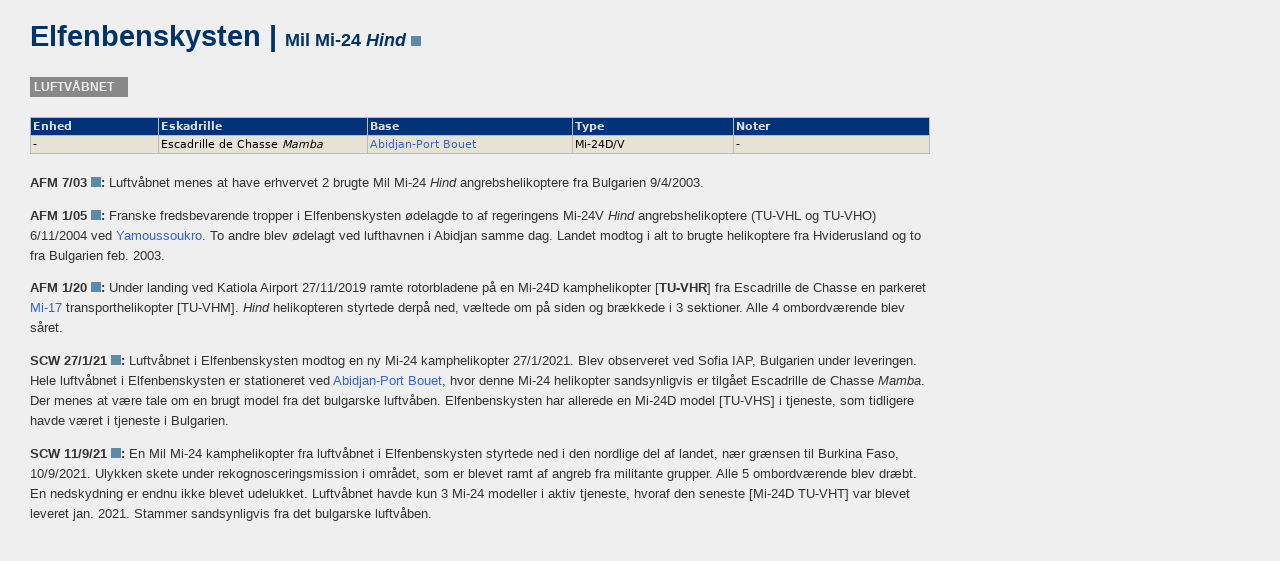

--- FILE ---
content_type: text/html
request_url: https://kampfly.dk/Flysiden/Fly/Mil/HindEB.htm
body_size: 1381
content:
<!doctype html>
<html lang="da">

<head>
<meta http-equiv="Content-Language" content="da">
<meta http-equiv="Content-Type" content="text/html; charset=windows-1252">
<meta name="GENERATOR" content="Microsoft FrontPage 4.0">
<meta name="ProgId" content="FrontPage.Editor.Document">
<title>Elfenbenskysten</title>
<meta name="Microsoft Theme" content="sumipntg 001, default">
<link href="../../CSS/Tabel.css" rel="stylesheet" type="text/css">
</head>

<body>

<article>
  <h1>Elfenbenskysten | <span class="Head2">Mil Mi-24 <em>Hind</em> <img border="0" src="../../Grafik/air.png" width="10" height="10"></span></h1>
    <h2 class="airforce3">LUFTVÅBNET</h2>
  <table width="900" border="1">
  <tbody>
    <tr>
      <th width="122" scope="col">Enhed</th>
      <th width="203" scope="col">Eskadrille</th>
      <th width="198" scope="col">Base</th>
      <th width="155" scope="col">Type</th>
      <th width="188" scope="col">Noter</th>
    </tr>
    <tr>
      <td>-</td>
      <td>Escadrille de Chasse <em>Mamba</em></td>
      <td><a href="../../Baser/Elfenben.htm">Abidjan-Port Bouet</a></td>
      <td>Mi-24D/V</td>
      <td>-</td>
    </tr>
  </tbody>
</table>
  <p><strong>AFM 7/03 <img border="0" src="../../Grafik/air.png" width="10" height="10">:</strong> Luftvåbnet menes at have erhvervet 2 brugte Mil Mi-24 <i>Hind</i> angrebshelikoptere fra Bulgarien 9/4/2003.</p>
  <p class="Text1"><strong>AFM 1/05 <img border="0" src="../../Grafik/air.png" width="10" height="10">:</strong> Franske fredsbevarende tropper i Elfenbenskysten ødelagde to af regeringens Mi-24V <i>Hind</i> angrebshelikoptere (TU-VHL og TU-VHO) 6/11/2004 ved <a href="../../Baser/Elfenben.htm">Yamoussoukro</a>. To andre blev ødelagt ved lufthavnen i Abidjan samme dag. Landet modtog i alt to brugte helikoptere fra Hviderusland og to fra Bulgarien feb. 2003.</p>
  <p class="Text1"><strong>AFM 1/20 <img src="../../Grafik/air.png" width="10" height="10" alt=""/>:</strong> Under landing ved Katiola Airport 27/11/2019 ramte rotorbladene p&aring; en Mi-24D kamphelikopter [<strong>TU-VHR</strong>] fra Escadrille de Chasse en parkeret <a href="Mi17.htm">Mi-17</a> transporthelikopter [TU-VHM]. <em>Hind</em> helikopteren styrtede derp&aring; ned, v&aelig;ltede om p&aring; siden og br&aelig;kkede i 3 sektioner. Alle 4 ombordv&aelig;rende blev s&aring;ret.</p>
  <p class="Text1"><strong>SCW 27/1/21 <img src="../../Grafik/air.png" width="10" height="10" alt=""/>:</strong> Luftv&aring;bnet i Elfenbenskysten modtog en ny Mi-24 kamphelikopter 27/1/2021. Blev observeret ved Sofia IAP, Bulgarien under leveringen. Hele luftv&aring;bnet i Elfenbenskysten er stationeret ved <a href="../../Baser/Elfenben.htm">Abidjan-Port Bouet</a>, hvor denne Mi-24 helikopter sandsynligvis er tilg&aring;et Escadrille de Chasse <em>Mamba</em>. Der menes at v&aelig;re tale om en brugt model fra det bulgarske luftv&aring;ben. Elfenbenskysten har allerede en Mi-24D model [TU-VHS] i tjeneste, som tidligere havde v&aelig;ret i tjeneste i Bulgarien.</p>
  <p class="Text1"><strong>SCW 11/9/21 <img src="../../Grafik/air.png" width="10" height="10" alt=""/>:</strong> En Mil Mi-24 kamphelikopter fra luftv&aring;bnet i Elfenbenskysten styrtede ned i den nordlige del af landet, n&aelig;r gr&aelig;nsen til Burkina Faso, 10/9/2021. Ulykken skete under rekognosceringsmission i omr&aring;det, som er blevet ramt af angreb fra militante grupper. Alle 5 ombordv&aelig;rende blev dr&aelig;bt. En nedskydning er endnu ikke blevet udelukket. Luftv&aring;bnet havde kun 3 Mi-24 modeller i aktiv tjeneste, hvoraf den seneste [Mi-24D TU-VHT] var blevet leveret jan. 2021. Stammer sandsynligvis fra det bulgarske luftv&aring;ben.</p>
</article>

</body>

</html>
